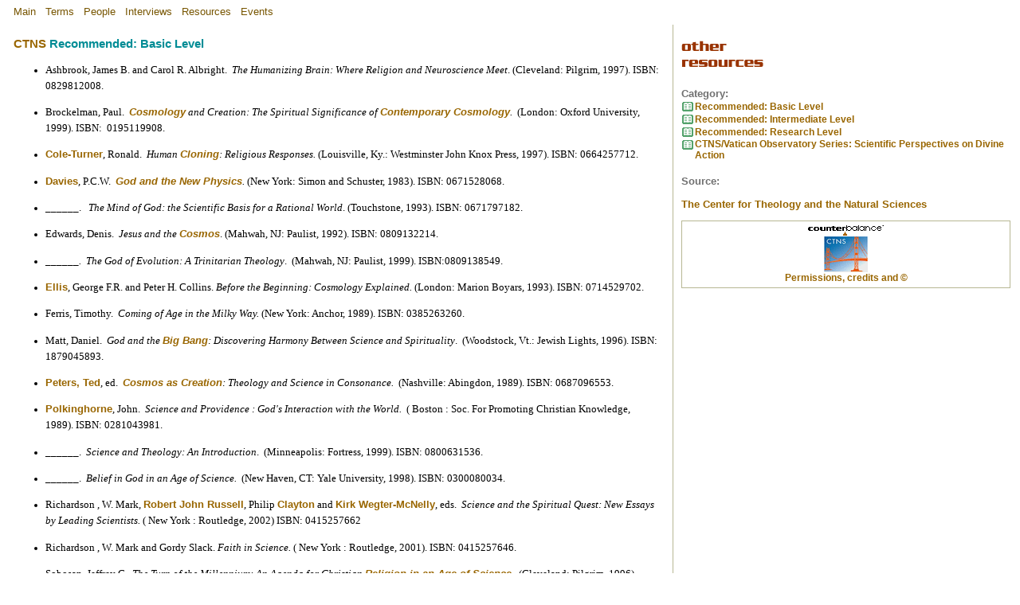

--- FILE ---
content_type: text/html; charset=UTF-8
request_url: https://counterbalance.org/reading/ctns-frame.html?client=ctns2
body_size: 4229
content:
<html>

<head>

    <!-- Global site tag (gtag.js) - Google Analytics -->
    <script async src="https://www.googletagmanager.com/gtag/js?id=UA-8129838-3"></script>
    <script>
        window.dataLayer = window.dataLayer || [];

        function gtag() {
            dataLayer.push(arguments);
        }
        gtag('js', new Date());
        gtag('config', 'UA-8129838-3');
    </script>
    <meta name="description" content="Resources: CTNS Recommended: Basic Level   "><meta name="keywords" content="Counterbalance, Science, Theology, Cosmology, Creation, Evolution, Biomedical, Interdisciplinary, education, Genetics, Ethics, Seattle, CTNS, Templeton, Physics, Neuroscience, Philosophy, Religion, Spiritual">  <TITLE>Resources: CTNS Recommended: Basic Level   </TITLE><link href="../ctns2/res.css" rel="stylesheet">    <meta name="viewport" content="width=device-width, user-scalable=no" />
    <link rel="canonical" href="https://counterbalance.org/reading/ctns-frame.html">
    <base href="https://counterbalance.org/reading/">

    <!-- Header links for JW Player 5 Setup
    <script src="https://www.counterbalance.net/scripts/cbfscripts.js?v=1.1" language="JavaScript"></script>
    <script src="https://www.counterbalance.net/scripts/jwplayer5.js" language="JavaScript"></script>
    -->

    <!-- Header links for JW Player 8 HLS Test Setup:  -->
    <link rel="stylesheet" type="text/css" href="https://adrianwyard.github.io/jwplayer-enhancements/cndce-counterbalance.css"></link>
    <script type="text/javascript" src="https://cdn.jwplayer.com/libraries/NMuIi6sP.js"></script>
    <script src="https://adrianwyard.github.io/jwplayer-enhancements/cndce-counterbalance.js"></script>
    <script src="https://adrianwyard.github.io/jwplayer-enhancements/testdir/cbfscripts.js" ></script>
   
    <!-- Header links for JW Player 8 HLS:  
    <link rel="stylesheet" type="text/css" href="/cndce-counterbalance.css"></link>
    <script type="text/javascript" src="https://cdn.jwplayer.com/libraries/NMuIi6sP.js"></script>
    <script src="/scripts/cndce-counterbalance.js"></script>
    <script src="/scripts/cbfscripts2.js" ></script>
    -->

    

</head>

<body bgcolor="#FFFFFF" topmargin="0" leftmargin="0" marginheight="0" marginwidth="0">

    <table border="0" width="100%" cellspacing="0" cellpadding="0" bordercolor="#FFFFFF" bgcolor="#FFFFFF">
        <tr>
            <td width="100%" valign="top">
                <html>

<head>
<meta http-equiv="Content-Language" content="en-us">
<meta http-equiv="Content-Type" content="text/html; charset=UTF-8">
<title>MAIN</title>
<link href="/style0.css?client=ctns2" rel="stylesheet">
</head>

<body bgcolor="#FFFFFF" topmargin="0" leftmargin="0" marginheight="0" marginwidth="0">

        <table style="margin-left: 12;border:0">
          <tr>
            <td><p><a class="headnav" href="/stdweb/ctns-frame.html?client=ctns2">Main</a> &nbsp; <a class="headnav" href="/gengloss/index-frame.html?client=ctns2">Terms</a> &nbsp; <a class="headnav" href="/bio/index-frame.html?client=ctns2">People</a> &nbsp; <a class="headnav" href="/transcript/index-frame.html?client=ctns2">Interviews</a> &nbsp; <a class="headnav" href="/reading/ctns-frame.html?client=ctns2">Resources</a> &nbsp; <a class="headnav" href="/events/index-frame.html?client=ctns2">Events</a>
            </td>
          </tr>
        </table>
</body>

</html>
            </td>
        </tr>
    </table>
    <table border="0" id="content_table" width="100%" cellpadding="0" cellspacing="0" height="100%">
        <tr id="content_row">
            <td class="maintextbody" id="main_body_cell" width="66%" valign="top">
                <table border="0" width="100%" cellspacing="15" cellpadding="0">
                    <tr>
                        <td class="maintextbody" width="100%" valign="top">
                            
<h3><a href="../other/ctns-body.html?client=ctns2" class="aref">CTNS</a> Recommended: Basic Level   </h3>  <ul>
    <li>
    <p>Ashbrook, James B. and 
    Carol R. Albright.&nbsp; 
    <i>The Humanizing Brain: Where Religion 
    and Neuroscience Meet</i>. (Cleveland: Pilgrim, 1997). ISBN: 0829812008.</p></li>
    <li>
    <p>Brockelman, Paul.&nbsp;
    <i><a href="../physgloss/cosml-body.html?client=ctns2" class="aref">Cosmology</a> and Creation: The Spiritual Significance of <a href="../physgloss/contcos-body.html?client=ctns2" class="aref">Contemporary 
    Cosmology</a>.</i>&nbsp; (London: Oxford 
    University, 1999). ISBN:&nbsp; 
    0195119908.</p></li>
    <li>
    <p><a href="../bio/colet-body.html?client=ctns2" class="aref">Cole-Turner</a>, Ronald.&nbsp;
    <i>Human <a href="../biogloss/clone-body.html?client=ctns2" class="aref">Cloning</a>: Religious Responses.</i> (Louisville, Ky.: Westminster 
    John Knox Press, 1997). ISBN: 0664257712.</p></li>
    <li>
    <p><a href="../bio/davies-body.html?client=ctns2" class="aref">Davies</a>, P.C.W.&nbsp;
    <i><a href="../reading/newphy-body.html?client=ctns2" class="aref">God and the New Physics</a>. </i>(New York: Simon and Schuster, 1983). ISBN: 
    0671528068.</p></li>
    <li>
    <p>______.&nbsp;&nbsp;
    <i>The Mind of God: the Scientific 
    Basis for a Rational World</i>. (Touchstone, 1993). ISBN: 0671797182.</p></li>
    <li>
    <p>Edwards, Denis.&nbsp;
    <i>Jesus and the <a href="../physgloss/cosmos-body.html?client=ctns2" class="aref">Cosmos</a></i>. (Mahwah, NJ: Paulist, 1992). ISBN: 0809132214.</p></li>
    <li>
    <p>______<i>.&nbsp;
    The God of Evolution: A Trinitarian Theology</i>.&nbsp;
    (Mahwah, NJ: Paulist, 1999). ISBN:0809138549.</p></li>
    <li>
    <p><a href="../bio/ellis-body.html?client=ctns2" class="aref">Ellis</a>, George F.R. and 
    Peter H. Collins. <i>Before the 
    Beginning: Cosmology Explained.</i> (London: Marion Boyars, 1993). ISBN: 
    0714529702.
    </p></li>
    <li>
    <p>Ferris, Timothy.<i>&nbsp;
    Coming of Age in the Milky Way. </i>(New York: Anchor, 1989). ISBN: 
    0385263260.</p></li>
    <li>
    <p>Matt, Daniel.<i>&nbsp;
    God and the <a href="../physgloss/bigbang-body.html?client=ctns2" class="aref">Big Bang</a>: Discovering Harmony Between Science and 
    Spirituality</i>.&nbsp; (Woodstock, 
    Vt.: Jewish Lights, 1996). ISBN: 1879045893.</p></li>
    <li>
    <p><a href="../bio/ted-body.html?client=ctns2" class="aref">Peters, Ted</a>, ed.
    &nbsp;<i><a href="../reading/cosmo-body.html?client=ctns2" class="aref">Cosmos as Creation</a>: Theology and Science in Consonance.&nbsp;
    </i>(Nashville: Abingdon, 1989). ISBN: 0687096553.</p></li>
    <li>
    <p><a href="../bio/sirjo-body.html?client=ctns2" class="aref">Polkinghorne</a>, John.&nbsp;
    <i>Science and </i>
    <city>
    <place><i>Providence</i></place>
    </city>
    <i>: God's Interaction 
    with the World.</i>&nbsp;
    (<city>
    <place>Boston</place>
    </city>: Soc. For Promoting 
    Christian Knowledge, 1989). ISBN: 0281043981.</p></li>
    <li>
    <p>______.<i>&nbsp; Science and Theology: An 
    Introduction</i>.&nbsp; (Minneapolis: 
    Fortress, 1999). ISBN: 0800631536.</p></li>
    <li>
    <p>______.&nbsp;
    <i>Belief in God in an Age of 
    Science.</i>&nbsp; (New Haven, CT: 
    Yale University, 1998). ISBN: 0300080034.</p></li>
    <li>
    <p>
    <city>
    <place>Richardson</place>
    </city>, W. Mark, <a href="../bio/bobr-body.html?client=ctns2" class="aref">Robert John 
    Russell</a>, Philip <a href="../bio/clayt-body.html?client=ctns2" class="aref">Clayton</a> and <a href="../bio/wmc-body.html?client=ctns2" class="aref">Kirk Wegter-McNelly</a>, eds.&nbsp;
    <i>Science and the Spiritual 
    Quest: New Essays by Leading Scientists.</i> (<state>
    <place>New York</place>
    </state>: Routledge, 2002) 
    ISBN: 0415257662</p></li>
    <li>
    <p>
    <city>
    <place>Richardson</place>
    </city>, W. Mark and Gordy 
    Slack. <i>Faith in Science.</i> (<state>
    <place>New York</place>
    </state>: Routledge, 2001). 
    ISBN: 0415257646.</p></li>
    <li>
    <p>Sobosan, Jeffrey G.&nbsp;
    <i>The Turn of the Millennium: An Agenda for Christian <a href="../reading/relig2-body.html?client=ctns2" class="aref">Religion in an Age 
    of Science</a>.</i>&nbsp; (Cleveland: 
    Pilgrim, 1996). ISBN: 0829810838.</p></li>
    <li>
    <p>
    <city>
    <place><a href="../bio/csouthg-body.html?client=ctns2" class="aref">Southgate</a></place>
    </city>, Christopher, ed.&nbsp;
    <i>God, Humanity and the Cosmos: A 
    Textbook in Science and Religion</i>.&nbsp;
    (Harrisburg, PA: Trinity, 1999). ISBN: 1563382881.</p></li>
    <li>
    <p><a href="../other/johnt-body.html?client=ctns2" class="aref">Templeton</a>, John M., 
    ed.&nbsp; 
    <i>How Large is God? The Voices of Scientists and Theologians.</i>&nbsp;
    (Philadelphia: Templeton Foundation, 1997). ISBN: 1890151017.</p></li>
    <li>
    <p>Tilby, Angela.&nbsp;
    <i>Soul: God, Self, and the New Cosmology</i>.&nbsp;
    (Doubleday, 1992). ISBN: 0385471254.</p></li>
    <li>
    <p><a href="../bio/margaret-body.html?client=ctns2" class="aref">Wertheim</a>, Margaret.<i>&nbsp;
    Pythagoras&#146; Trousers: God, Physics, and the Gender Wars</i>.&nbsp;
    (W.W. Norton &amp; Co., 1997). ISBN: 0393317242.</p></li>
  </ul>
  <center><table border="1" cellspacing="0" cellpadding="4" bordercolor="#B7B793" class="footer">
  <tr>
    <td valign="middle">
    &nbsp;<a href="index-frame.html?client=ctns2" >Full Resource Index</a>&nbsp;</td>
    <td align="CENTER" valign="middle">
    &nbsp;<a href="../reading/ctns2-body.html?client=ctns2">Next &gt;</a>&nbsp;</td> 
  </tr>
</table><table align="CENTER" border="0" cellspacing="2" cellpadding="0">
  <tr>
    <td align="CENTER">
    <i><font size="-1" face="Arial">To return to the previous topic,
    click on your browser's 'Back' button.</font></i></td> 
  </tr>
</table></center>

                        </td>
                    </tr>
                </table>
            </td>
            <td valign="top" id="topics_cell">
                <table class="topics" border="0" width="100%" cellspacing="10" cellpadding="0" bgcolor="#FFFFFF" height="100%">
                    <tr>
                        <td valign="top" bgcolor="#FFFFFF">
                            <p style="lineheight:12px">
                                <!-- AddThis Button BEGIN 
                                <script type="text/javascript" src="//s7.addthis.com/js/300/addthis_widget.js#pubid=adrianw"></script>
                                <div class="addthis_sharing_toolbox"></div>
                                AddThis Button END -->
                            </p>
                            

<P><B><A href="../reading/index-frame.html?client=ctns2" ><IMG SRC="../stdart/resources.gif"
BORDER="0" ALIGN="BOTTOM"></A></B></P>

<h4>Category:</h4>
<TABLE BORDER="0" CELLSPACING="0"
CELLPADDING="0">
   
  <tr>
    <td valign="top"><a href="../reading/ctns1-body.html?client=ctns2" ><img src="../stdart/book.gif" align="BOTTOM" border="0"></a></td>
    <TD><a href="ctns1-body.html?client=ctns2" > Recommended: Basic Level</a></TD> 
  </tr>
  <tr>
    <td valign="top"><a href="../reading/ctns2-body.html?client=ctns2" ><img src="../stdart/book.gif" align="BOTTOM" border="0"></a></td>
    <TD><a href="ctns2-body.html?client=ctns2" > Recommended: Intermediate Level</a></TD> 
  </tr>
  <tr>
    <td valign="top"><a href="../reading/ctns3-body.html?client=ctns2" ><img src="../stdart/book.gif" align="BOTTOM" border="0"></a></td>
    <TD><a href="ctns3-body.html?client=ctns2" > Recommended: Research Level</a></TD> 
  </tr>
  <tr>
    <td valign="top"><a href="../ctns-vo/index-frame.html?client=ctns2" ><img src="../stdart/book.gif" align="BOTTOM" border="0"></a></td>
    <TD><a  href="../ctns-vo/index-frame.html?client=ctns2">CTNS/Vatican
      Observatory Series: Scientific Perspectives on Divine Action</a></TD> 
  </tr>
  </table>

<h4>Source:</h4>
<p><a href="../other/ctns-body.html?client=ctns2" >The Center for Theology and the Natural Sciences</a></p>

<table border="1" cellspacing="0" cellpadding="5" width="100%" height="52" class="footer">
  <tr>
    <td width="39%" height="22" align="CENTER"><a href="../stdweb/credits.html?client=ctns2" ><img src="../stdart/cbflogosm.gif" width="95" height="13" align="TOP" border="0" naturalsizeflag="0"><br>
      <a href="../stdweb/credits.html?client=ctns2" ><img src="../stdart/ctns.gif" align="TOP" border="0" alt="The Center for Theology and the Natural Sciences"><br>
      </a>
      </a><a href="../stdweb/credits.html?client=ctns2" >Permissions,
      credits and &copy;</a></td>
  </tr>
</table>

                        </td>
                    </tr>
                </table>
            </td>
        </tr>
    </table>

    <script src="https://code.jquery.com/jquery-3.3.1.min.js" integrity="sha256-FgpCb/KJQlLNfOu91ta32o/NMZxltwRo8QtmkMRdAu8=" crossorigin="anonymous"></script>
    <script>
        $(document).ready(function() {
            var width_breakpoint = 600;
            var breakpointDone = false;
            var table = $("#content_table");
            var timeout = null;

            function resizeWindow(refresh = false) {

                if ($(window).width() <= width_breakpoint) {
                    if (!breakpointDone) {
                        breakpointDone = true;
                        var td = $('#topics_cell').clone();
                        $('#topics_cell').remove();
                        $("#main_body_cell").attr("width", "100%")
                        table.append("<tr id='topics_row'></tr>").append(td);

                        if (timeout) {
                            clearTimeout(timeout);
                        }
                        if (refresh) {
                            timeout = setTimeout(function() {
                                document.location.reload();
                            }, 500);
                        }
                    }
                } else {
                    if (breakpointDone) {
                        breakpointDone = false;
                        var td = $('#topics_cell').clone();
                        $('#topics_cell').remove();
                        $("#content_row").append(td);
                        $("#topics_row").remove();
                        $("#main_body_cell").attr("width", "66%")

                        if (timeout) {
                            clearTimeout(timeout);
                        }
                        if (refresh) {
                            timeout = setTimeout(function() {
                                document.location.reload();
                            }, 500);
                        }
                    }
                }


            }

            $(window).on('resize', function() {
                resizeWindow(true);

            })

            resizeWindow();
        })
    </script>
</body>

</html> 

--- FILE ---
content_type: text/css; charset=utf-8
request_url: https://adrianwyard.github.io/jwplayer-enhancements/cndce-counterbalance.css
body_size: 67
content:
.cndce-rail-block{
	position: absolute;
	height: 17px;
	top: 0;
	z-index: 10;
	cursor: pointer;
}

.cndce-rail-block-prev{
	left: 0;
}


.cndce-rail{
	position: absolute;
	height: 100%;
	z-index: 10;
	top: 50%;
	bottom: 0;
	background: black;
	transform: translate(0, -50%);
	transition: transform 150ms ease-in-out, -webkit-transform 150ms ease-in-out;;
	opacity: 1;
}
.cndce-jwplayer.next-block-hover .cndce-next-rail,
.cndce-jwplayer.prev-block-hover .cndce-prev-rail,
.jw-slider-time:hover .cndce-rail,
.jw-slider-time:focus .cndce-rail{
	transform: translate(0, -50%) scaleY(1.2);
}

/* .cndce-jwplayer .jw-slider-container{
	transition: opacity 0.3s ease-in-out;
} */

/*.cndce-jwplayer.jw-state-buffering .cndce-prev-rail,
.cndce-jwplayer.jw-state-buffering .cndce-next-rail,*/
/* .cndce-jwplayer.jw-state-buffering .jw-slider-container{
	opacity: 0;
} */

.cndce-jwplayer.jw-state-buffering .jw-knob{
	display: none;
}

.cndce-prev-rail{
	left: 0;
}

.cndce-next-rail{
	right: 0;
}

.cndce-jwplayer .jw-knob{
	z-index: 20;

	transition: opacity 0.3s ease-in-out;
}

.cndce-jwplayer.jw-state-buffering .jw-knob{
	opacity: 0;
}

.cndce-jwplayer .jw-related-btn{
	display: none;
}

.cndce-jwplayer .jw-svg-icon-buffer {
	visibility: hidden;
}


/* Shelf Widget */
.cndce-jwplayer ~ .jw-shelf-widget .jw-related-shelf{
	font-family: Verdana, Geneva, Tahoma, sans-serif;
}

.cndce-jwplayer ~ .jw-shelf-widget .jw-related-more{
	visibility: hidden;
}

.cndce-jwplayer ~ .jw-shelf-widget .jw-related-shelf-item-image{
	display: none;
}

.cndce-jwplayer ~ .jw-shelf-widget .jw-related-shelf-item .jw-related-shelf-item-contents{
	margin: 0;
}

.cndce-jwplayer ~ .jw-shelf-widget .jw-related-shelf-item{
	background: white;
    margin: 0 0.3rem;
	padding: 0.5rem 0.7rem;
}

.cndce-jwplayer ~ .jw-shelf-widget .jw-related-control{
	margin: 0;
}

.cndce-jwplayer ~ .jw-shelf-widget .jw-related-control-left{
	margin-right: 0.7rem;
}

.cndce-jwplayer ~ .jw-shelf-widget .jw-related-control-right{
	margin-left: 0.8rem;
}
